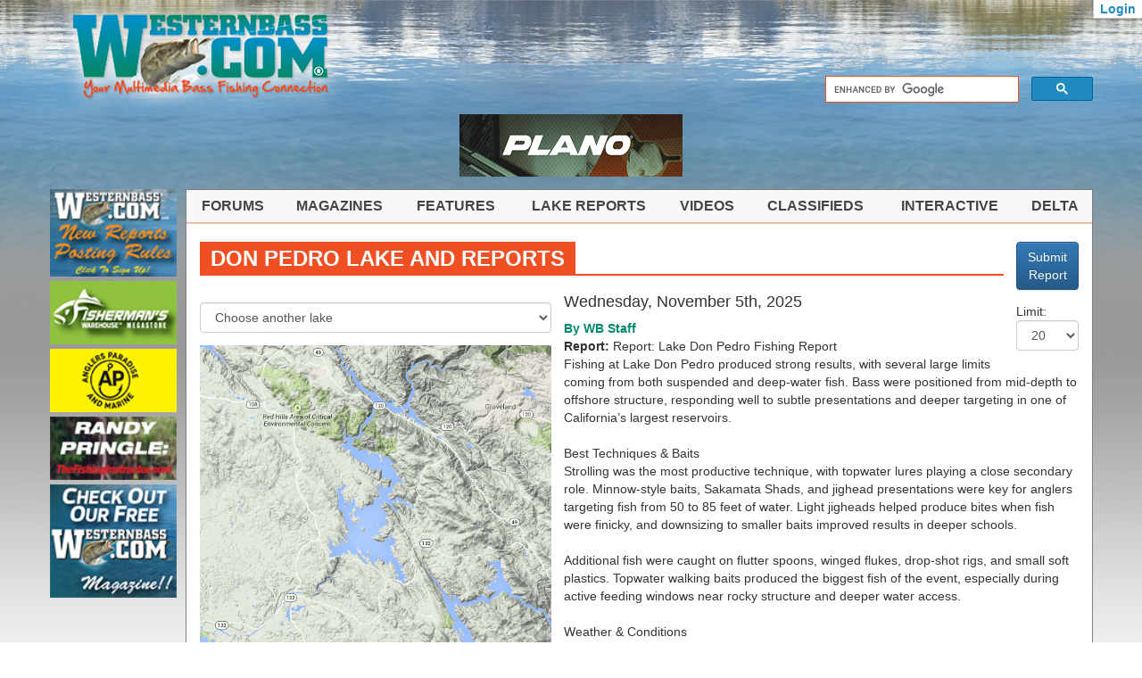

--- FILE ---
content_type: text/html; charset=UTF-8
request_url: https://www.westernbass.com/lake/don-pedro
body_size: 18002
content:
<!DOCTYPE html>
<html lang="en">
  <head prefix="og: http://ogp.me/ns# fb: http://ogp.me/ns/fb#">
    <meta charset="utf-8">
    <meta http-equiv="X-UA-Compatible" content="IE=edge">
    <meta name="viewport" content="width=device-width, initial-scale=1, maximum-scale=1">
		<link rel="icon" type="image/x-icon" href="/favicon.ico" />
		<link rel="apple-touch-icon" href="/apple-touch-icon.png" />
		<meta name="Description" content="" />
		<meta name="Keywords" content="fishing, bass, lake, delta, and, win, results, fish, tournament, new, california, video, pro, bassmaster, day, clear, tackle, boat, report, conservation" />
		<title>Don Pedro Lake and Reports | Bass Fishing Forum | Westernbass.com</title>
		<meta property="fb:app_id" content="152578611487149" />
		<meta property="og:title" content="Don Pedro Lake and Reports" />
			<meta property="og:description" content="" />
		<link rel="stylesheet" href="https://maxcdn.bootstrapcdn.com/bootstrap/3.3.4/css/bootstrap.min.css">
    <link rel="stylesheet" href="https://maxcdn.bootstrapcdn.com/bootstrap/3.3.4/css/bootstrap-theme.min.css">

									<link rel="stylesheet" href="/css/compiled/common.css?1" />
					
			<link rel="stylesheet" href="/css/compiled/lakereport.css" />
	
		<script src="https://ajax.googleapis.com/ajax/libs/jquery/1.11.2/jquery.min.js"></script>
	
    <!-- HTML5 shim and Respond.js for IE8 support of HTML5 elements and media queries -->
    <!--[if lt IE 9]>
      <script src="https://oss.maxcdn.com/html5shiv/3.7.2/html5shiv.min.js"></script>
      <script src="https://oss.maxcdn.com/respond/1.4.2/respond.min.js"></script>
    <![endif]-->
		
		<!-- Google tag (gtag.js) -->
		<script async src="https://www.googletagmanager.com/gtag/js?id=G-S7TP75K7K4"></script>
		<script>
		  window.dataLayer = window.dataLayer || [];
		  function gtag(){dataLayer.push(arguments);}
		  gtag('js', new Date());

		  gtag('config', 'G-S7TP75K7K4');
		</script>

	</head>
	<body role="document" data-root="http://webapiv2.navionics.com/dist/webapi/images">
		<div id="fb-root"></div>

    <div id="wb-header" class="container hidden-xs" role="banner">
			<div class="row">
				<div id="wb-logo">
					<a href='/'><img src='/images/4.0/wblogo.png' alt='Westernbass.com' /></a>
					<span id="wb-logo-home" ><a href="/"><img src="/images/4.0/home-tag.png" alt="Home"></a></span>
				</div>
					
				<div id='wb-site-search' role="search">
					<script>
						(function() {
							var cx = '002979094619662850906:jvtazkwgmje';
							var gcse = document.createElement('script');
							gcse.type = 'text/javascript';
							gcse.async = true;
							gcse.src = (document.location.protocol == 'https:' ? 'https:' : 'http:') +
									'//cse.google.com/cse.js?cx=' + cx;
							var s = document.getElementsByTagName('script')[0];
							s.parentNode.insertBefore(gcse, s);
						})();
					</script>
					<div class="gcse-searchbox-only" data-resultsUrl="/search"></div>
				</div>
			</div>
			<div class="row">
				<div class="adsHorz"><div id="ad_12" class="ad popup" data-popup="{&quot;type&quot;:&quot;image&quot;,&quot;url&quot;:&quot;https:\/\/www.planooutdoors.com\/&quot;,&quot;image&quot;:&quot;\/shared\/managedfiles\/ads\/images\/plano_new_stowaway_450x562.png&quot;}" data-ad="12" data-name="Berkley"><a target="_blank" rel="nofollow" href="https://www.planooutdoors.com/"><img class="adImg" src="/shared/managedfiles/ads/images/plano_new_stowaway_250x70.png" alt="Berkley" /></a></div></div>
			</div>
		</div>

		<div id="wb-main" class="container">
												<div id="wb-ads-left" class="hidden-xs">
						<div class="adsVert"><div id="ad_43" class="ad popup" data-popup="{&quot;type&quot;:&quot;image&quot;,&quot;url&quot;:&quot;https:\/\/www.westernbass.com\/report&quot;,&quot;image&quot;:&quot;\/shared\/managedfiles\/ads\/images\/wb_rollover_reports.jpg&quot;}" data-ad="43" data-name="WesternBass Reports"><a target="_blank" rel="nofollow" href="https://www.westernbass.com/report"><img class="adImg" src="/shared/managedfiles/ads/images/reports_posting_button.jpg" alt="WesternBass Reports" /></a></div><div id="ad_83" class="ad popup" data-popup="{&quot;type&quot;:&quot;image&quot;,&quot;url&quot;:&quot;https:\/\/www.fishermanswarehouse.com\/product\/garmin-force-trolling-motors&quot;,&quot;image&quot;:&quot;\/shared\/managedfiles\/ads\/images\/fw_eagle_lowrance_summer_2025.png&quot;}" data-ad="83" data-name="Fishermans Top Left"><a target="_blank" rel="nofollow" href="https://www.fishermanswarehouse.com/product/garmin-force-trolling-motors"><img class="adImg" src="/shared/managedfiles/ads/images/fw_side_120x60.jpg" alt="Fishermans Top Left" /></a></div></div>
						<div class="adsVert"><div id="ad_2" class="ad popup" data-popup="{&quot;type&quot;:&quot;image&quot;,&quot;url&quot;:&quot;http:\/\/teamccmarine.com\/&quot;,&quot;image&quot;:&quot;\/shared\/managedfiles\/ads\/images\/angleers_paradise_600x400.png&quot;}" data-ad="2" data-name="C&amp;C Marine"><a target="_blank" rel="nofollow" href="http://teamccmarine.com/"><img class="adImg" src="/shared/managedfiles/ads/images/anglers_paradise_120x60.png" alt="C&amp;C Marine" /></a></div><div id="ad_8" class="ad popup" data-popup="{&quot;type&quot;:&quot;image&quot;,&quot;url&quot;:&quot;http:\/\/www.thefishinginstructor.com&quot;,&quot;image&quot;:&quot;\/shared\/managedfiles\/ads\/images\/pringle_300x400.jpg&quot;}" data-ad="8" data-name="Randy Pringle: The Fishing Instructor"><a target="_blank" rel="nofollow" href="http://www.thefishinginstructor.com"><img class="adImg" src="/shared/managedfiles/ads/images/pringle_120x60.jpg" alt="Randy Pringle: The Fishing Instructor" /></a></div><div id="ad_178" class="ad popup" data-popup="{&quot;type&quot;:&quot;image&quot;,&quot;url&quot;:&quot;https:\/\/www.westernbass.com\/magazines&quot;,&quot;image&quot;:&quot;\/shared\/managedfiles\/ads\/images\/magazine_rollover_1_2026.jpg&quot;}" data-ad="178" data-name="Magazine Rollover"><a target="_blank" rel="nofollow" href="https://www.westernbass.com/magazines"><img class="adImg" src="/shared/managedfiles/ads/images/wb_mag_120x1052.jpg" alt="Magazine Rollover" /></a></div></div>
					</div>
										<div id="wb-page" role="main">
					<!-- Menu begin -->
				<nav id="wb-menu" class="navbar wb-navbar-default navbar-static-top">
					<div class="container-fluid">
						<div class="navbar-header">
							<div id="wb-navbar-home" class="navbar-header-item">
								<a class="navbar-brand" href="/"><img src="/images/4.0/wblogo_small.png" alt="WB Home" /></a>
							</div>
							<div class="navbar-header-item">
								<button type="button" class="navbar-toggle collapsed" data-toggle="collapse" data-target="#wb-mobile-searchbar" aria-expanded="false" aria-controls="navbar">
									<span class="sr-only">Toggle search</span>
									<span class="glyphicon glyphicon-search"></span>
								</button>
							</div>
							<div class="navbar-header-item">
								<button id="wb-menu-navbar-toggle" type="button" class="navbar-toggle collapsed" data-toggle="collapse" data-target="#navbar" aria-expanded="false" aria-controls="navbar">
									<span class="sr-only">Toggle navigation</span>
									<span class="glyphicon glyphicon-menu-hamburger"></span>
								</button>
							</div>
						</div>
						<div id="wb-mobile-searchbar" class="collapse">
							<div class="gcse-searchbox-only" data-resultsUrl="/search"></div>
						</div>
						<div id="navbar" class="navbar-collapse collapse">
							<ul class="nav navbar-nav" role="menubar">
	<li class="dropdown">
		<a href="#" class="dropdown-toggle" data-toggle="dropdown" role="button" aria-expanded="false">Forums</a>
		<ul class="dropdown-menu" role="menu">
			<li><a class='bold' href='/forum/main-forums-f71.html'>Main Forums</a></li>
			<li><a class='indent-1' href='/forum/fishing-f201.html'>Fishing</a></li>
			<li><a class='indent-1' href='/forum/tournaments-f200.html'>Tournaments</a></li>
			<li><a class='indent-1' href='/forum/lowrance-product-forum-f45.html'>Lowrance</a></li>
<!--			
			<li><a class='indent-1' href='/forum/shimano-power-pro-and-loomis-product-forum-f26.html'>Shimano</a></li>
			<li><a class='indent-1' href='/forum/humminbird-product-forum-f46.html'>Humminbird</a></li>
-->
			<li><a class='indent-1' href='/forum/photos-f35.html'>Photos</a></li>
			<li><a class='indent-1' href='/forum/swim-baits-f39.html'>Swim Baits</a></li>
			<li><a class='indent-1' href='/forum/kayak-kick-belly-boats-f192.html'>Kayak, Kick Boat, and Belly Boat Anglers</a></li>
			<li><a class='indent-1' href='/forum/stripers-f13.html'>Stripers</a></li>
			<li><a class='indent-1' href='/forum/hunting-general-f12.html'>Hunting General</a></li>
			<li><a class='bold' href='/forum/miscellaneous-f34.html'>Miscellaneous Forums</a></li>
			<li><a class='indent-1' href='/forum/off-topic-f29.html'>Off Topic</a></li>
			<li><a class='indent-1' href='/forum/jokes-f9.html'>Jokes</a></li>
			<li><a class='indent-1' href='/forum/political-f8.html'>Political</a></li>
			<li><a class='indent-1' href='/forum/sports-f11.html'>Sports</a></li>
			<li><a class='indent-1' href='/forum/vehicle-discussion-f10.html'>Vehicle Discussion</a></li>
		</ul>
	</li>
	<li class="dropdown">
		<a href="#" class="dropdown-toggle" data-toggle="dropdown" role="button" aria-expanded="false">Magazines</a>
		<ul class="dropdown-menu" role="menu">
			<li><a class='bold' href='/magazines'>All Magazines</a></li>
			<li><a class='indent-1' href='/magazines/spring'>Spring</a></li>
			<li><a class='indent-1' href='/magazines/summer'>Summer</a></li>
			<li><a class='indent-1' href='/magazines/fall'>Fall</a></li>
			<li><a class='indent-1' href='/magazines/winter'>Winter</a></li>
			<li><a class='bold' href='/magazine-nostalgia'>Nostalgia</a></li>
			<li><a class='bold' href='/brochures'>Factory Catalogs</a></li>
		</ul>
	</li>
	<li class="dropdown">
		<a href="#" class="dropdown-toggle" data-toggle="dropdown" role="button" aria-expanded="false">Features</a>
		<ul class="dropdown-menu" role="menu">
			<li><a class='bold' href='/articles'>Library</a></li>
			<li><a class='indent-1' href='/articles/winning'>Winning Strategies</a></li>
			<li><a class='indent-1' href='/articles/industry'>Industry Press Releases</a></li>
			<li><a class='indent-1' href='/articles/news'>News</a></li>
			<li><a class='indent-1' href='/articles/iffishtalk'>If Fish Could Talk</a></li>
		</ul>
	</li>
	<li class="dropdown">
		<a href="#" class="dropdown-toggle" data-toggle="dropdown" role="button" aria-expanded="false">Lake Reports</a>
		<ul class="dropdown-menu" role="menu">
			<li><a href='/report'>Submit Report</a></li>
			<li><a href='/reports'>Recent Reports</a></li>
			<li class="dropdown-header"><span class='heading'>By Region</span></li>
			<li><a class='indent-1' href='/region/ca-north'>Northern California</a></li>
			<li><a class='indent-1' href='/region/ca-south'>Southern California</a></li>
			<li class="dropdown-header"><span class='heading indent-1'>Desert</span></li>
			<li><a class='indent-2' href='/region/az'>Arizona</a></li>
			<li><a class='indent-2' href='/region/nv'>Nevada</a></li>
			<li><a class='indent-2' href='/region/ut'>Utah</a></li>
			<li><a class='indent-2' href='/region/nm'>New Mexico</a></li>
			<li class="dropdown-header"><span class='heading indent-1'>Northwest</span></li>
			<li><a class='indent-2' href='/region/wa'>Washington</a></li>
			<li><a class='indent-2' href='/region/or'>Oregon</a></li>
			<li><a class='indent-2' href='/region/id'>Idaho</a></li>
			<li class="dropdown-header"><span class='heading indent-1'>Mountain</span></li>
			<li><a class='indent-2' href='/region/mt'>Montana</a></li>
			<li><a class='indent-2' href='/region/wy'>Wyoming</a></li>
			<li><a class='indent-2' href='/region/co'>Colorado</a></li>
		</ul>
	</li>
	<li class="dropdown">
		<a href="#" class="dropdown-toggle" data-toggle="dropdown" role="button" aria-expanded="false">Videos</a>
		<ul class="dropdown-menu" role="menu">
			<li><a class='bold' href='/videos'>Westernbass TV</a></li>
			<li><a class='indent-1' href='/videos/products'>Products</a></li>
			<li><a class='indent-1' href='/videos/seminars'>Seminars</a></li>
			<li><a class='indent-1' href='/videos/howto'>How-To</a></li>
		</ul>
	</li>
	<li class="dropdown">
		<a href="#" class="dropdown-toggle" data-toggle="dropdown" role="button" aria-expanded="false">Classifieds</a>
		<ul class="dropdown-menu" role="menu">
			<li><a href='/forum/classifieds-f182.html'>All Classifieds</a></li>
			<li><a href='/forum/boats-motors-trailers-f180.html'>Boats - Motors - Trailers</a></li>
			<li><a class='indent-1' href='/forum/new-boats-motors-trailers-f204.html'>New Boats - Motors - Trailers</a></li>
			<li><a class='indent-1' href='/forum/used-boats-motors-trailer-f205.html'>Used Boats - Motors - Trailers</a></li>
			<li><a href='/forum/electric-motors-f183.html'>Electric Motors</a></li>
			<li><a href='/forum/electronics-f184.html'>Electronics</a></li>
			<li><a href='/forum/hard-baits-f185.html'>Hard Baits</a></li>
			<li><a href='/forum/kayak-classifieds-f206.html'>Kayak Classifieds</a></li>
			<li><a href='/forum/lodging-property-f203.html'>Lodging &amp; Property</a></li>
			<li><a href='/forum/marine-accessories-f186.html'>Marine Accessories</a></li>
			<li><a href='/forum/miscellaneous-f187.html'>Miscellaneous</a></li>
			<li><a href='/forum/rods-reels-f188.html'>Rods Reels</a></li>
			<li><a href='/forum/soft-baits-f189.html'>Soft Baits</a></li>
			<li><a href='/forum/terminal-tackle-f190.html'>Terminal Tackle</a></li>
			<li><a href='/forum/tow-vehicles-f191.html'>Tow Vehicles</a></li>
		</ul>
	</li>
	<li class="dropdown">
		<a href="#" class="dropdown-toggle" data-toggle="dropdown" role="button" aria-expanded="false">Interactive</a>
		<ul class="dropdown-menu dropdown-menu-right" role="menu">
			<li><a class='bold' href='/media-upload'>Photo Upload</a></li>
			<li class="dropdown-header"><span class='heading'>Tournament Calendars</span></li>
			<li><a class='indent-1' href='/calendar'>Bass Fishing Tournament Calendar</a></li>
			<li><a class='indent-1' href='/calendar/kayak'>Kayak Tournament Calendar</a></li>
			<li><a href='/findapartner'>Find a Partner</a></li>
			<li><a href='/proteen'>Pro Teens</a></li>
			<li><a href='/forum/photos-f35.html'>Photos</a></li>
			<li><a href='/forum/'>Forums</a></li>
			<li><a href='/radio'>Radio</a></li>
			<li><a href='/clubs/'>Fishing Clubs</a></li>
			<li><a href='/sponsors/'>Site Sponsors</a></li>
			<li><a href='/guides/'>Fishing Guides</a></li>
			<li class="dropdown-header"><span class='heading bold'>Sneak Peeks</span></li>
			<li><a class='indent-1' href='/brochures'>Factory Catalogs</a></li>
															<li><a class='indent-1' href='/brochures/events'>Special Events</a></li>
									</ul>
	</li>
	<li class="dropdown">
		<a href="#" class="dropdown-toggle" data-toggle="dropdown" role="button" aria-expanded="false">Delta</a>
		<ul class="dropdown-menu dropdown-menu-right" role="menu">
			<li class="dropdown-header"><span class='heading'>CA Delta Resources</span></li>
			<li><a class='indent-1' href='/delta/weather'>Weather</a></li>
			<li><a class='indent-1' href='/delta/tides'>Tides</a></li>
			<li><a class='indent-1' href='/delta/moon'>Moon</a></li>
			<li><a class='indent-1' href='/delta/water'>Water Temp</a></li>
			<li><a class='indent-1' href='/delta/marinas'>Marinas</a></li>
<!--
			<li class="dropdown-header"><span class='heading'>Area Information</span></li>
			<li><a class='indent-1' href='/delta/places'>Places to Stay</a></li>
			<li><a class='indent-1' href='/delta/restaurants'>Restaurants</a></li>
			<li><a class='indent-1' href='/delta/baitntackle'>Bait & Tackle Stores</a></li>
			<li><a class='indent-1' href='/delta/marinas'>Marinas</a></li>
			<li><a class='indent-1' href='/delta/boatcare'>Boat Care</a></li>
-->
		</ul>
	</li>
	<li class="logged-in-hide user-account"><a href='/login'>Login</a></li>
	<li class="logged-in-show user-account"><a href='/account'>User Account</a></li>
	<li class="logged-in-show user-account"><a href='/logout'>Logout</a></li>
</ul>
						</div><!--/.nav-collapse -->
					</div>
				</nav>
				<!-- Menu end -->

				<div class="row">
											
						
									</div>
				<div class="row">
					<div id="wb-content" class="container-fluid">
							<div class='report-submit'>
		<a class="wb-button btn btn-primary" href="/report?lake=don-pedro">Submit<br />Report</a>
	</div>
	
	<h1 class="wbns-heading wbns-heading-wrap wbns-heading-noclear wb-content-first"><span class="title">Don Pedro Lake and Reports</span></h1>
	
	<div class="list-selects">
										<div class="col-xs-12">
					Limit:
					<select id='limit' class="form-control">
																														<option value="5">5</option>
																														<option value="10">10</option>
																														<option value="15">15</option>
																														<option selected="selected" value="20">20</option>
																														<option value="25">25</option>
																														<option value="30">30</option>
																														<option value="50">50</option>
																														<option value="100">100</option>
											</select>
				</div>
				<div class="clearfix"></div>
			
	</div>

	<div id="lakes" itemscope itemtype="http://schema.org/ItemList">
		<ul id="lakes-featured">
							<li itemprop="itemListElement" itemscope itemtype="http://schema.org/ListItem">
					<a href="/lake/almanor" itemprop="item"><span itemprop="name">Almanor Lake</span></a>
				</li>
							<li itemprop="itemListElement" itemscope itemtype="http://schema.org/ListItem">
					<a href="/lake/berryessa" itemprop="item"><span itemprop="name">Berryessa Lake</span></a>
				</li>
							<li itemprop="itemListElement" itemscope itemtype="http://schema.org/ListItem">
					<a href="/lake/cachuma" itemprop="item"><span itemprop="name">Cachuma Lake</span></a>
				</li>
							<li itemprop="itemListElement" itemscope itemtype="http://schema.org/ListItem">
					<a href="/lake/california-delta" itemprop="item"><span itemprop="name">California Delta</span></a>
				</li>
							<li itemprop="itemListElement" itemscope itemtype="http://schema.org/ListItem">
					<a href="/lake/camanche" itemprop="item"><span itemprop="name">Camanche Lake</span></a>
				</li>
							<li itemprop="itemListElement" itemscope itemtype="http://schema.org/ListItem">
					<a href="/lake/casitas" itemprop="item"><span itemprop="name">Casitas Lake</span></a>
				</li>
							<li itemprop="itemListElement" itemscope itemtype="http://schema.org/ListItem">
					<a href="/lake/clear" itemprop="item"><span itemprop="name">Clear Lake</span></a>
				</li>
							<li itemprop="itemListElement" itemscope itemtype="http://schema.org/ListItem">
					<a href="/lake/diamond-valley" itemprop="item"><span itemprop="name">Diamond Valley Lake</span></a>
				</li>
							<li itemprop="itemListElement" itemscope itemtype="http://schema.org/ListItem">
					<a href="/lake/don-pedro" itemprop="item"><span itemprop="name">Don Pedro Lake</span></a>
				</li>
							<li itemprop="itemListElement" itemscope itemtype="http://schema.org/ListItem">
					<a href="/lake/folsom" itemprop="item"><span itemprop="name">Folsom Lake</span></a>
				</li>
							<li itemprop="itemListElement" itemscope itemtype="http://schema.org/ListItem">
					<a href="/lake/iron-gate-reservoir" itemprop="item"><span itemprop="name">Iron Gate Reservoir</span></a>
				</li>
							<li itemprop="itemListElement" itemscope itemtype="http://schema.org/ListItem">
					<a href="/lake/mcclure" itemprop="item"><span itemprop="name">McClure Lake</span></a>
				</li>
							<li itemprop="itemListElement" itemscope itemtype="http://schema.org/ListItem">
					<a href="/lake/new-melones" itemprop="item"><span itemprop="name">New Melones Lake</span></a>
				</li>
							<li itemprop="itemListElement" itemscope itemtype="http://schema.org/ListItem">
					<a href="/lake/oroville" itemprop="item"><span itemprop="name">Oroville Lake</span></a>
				</li>
							<li itemprop="itemListElement" itemscope itemtype="http://schema.org/ListItem">
					<a href="/lake/perris" itemprop="item"><span itemprop="name">Perris Lake</span></a>
				</li>
							<li itemprop="itemListElement" itemscope itemtype="http://schema.org/ListItem">
					<a href="/lake/san-luis" itemprop="item"><span itemprop="name">San Luis Lake</span></a>
				</li>
							<li itemprop="itemListElement" itemscope itemtype="http://schema.org/ListItem">
					<a href="/lake/shasta" itemprop="item"><span itemprop="name">Shasta Lake</span></a>
				</li>
							<li itemprop="itemListElement" itemscope itemtype="http://schema.org/ListItem">
					<a href="/lake/sonoma" itemprop="item"><span itemprop="name">Sonoma Lake</span></a>
				</li>
					</ul>
		<ul id="lakes-other">
							<li itemprop="itemListElement" itemscope itemtype="http://schema.org/ListItem">
					<a href="/lake/almaden" itemprop="item"><span itemprop="name">Almaden Lake</span></a>
				</li>
							<li itemprop="itemListElement" itemscope itemtype="http://schema.org/ListItem">
					<a href="/lake/almaden-reservoir" itemprop="item"><span itemprop="name">Almaden Reservoir</span></a>
				</li>
							<li itemprop="itemListElement" itemscope itemtype="http://schema.org/ListItem">
					<a href="/lake/amador" itemprop="item"><span itemprop="name">Amador Lake</span></a>
				</li>
							<li itemprop="itemListElement" itemscope itemtype="http://schema.org/ListItem">
					<a href="/lake/anderson" itemprop="item"><span itemprop="name">Anderson Lake</span></a>
				</li>
							<li itemprop="itemListElement" itemscope itemtype="http://schema.org/ListItem">
					<a href="/lake/barrett" itemprop="item"><span itemprop="name">Barrett Lake</span></a>
				</li>
							<li itemprop="itemListElement" itemscope itemtype="http://schema.org/ListItem">
					<a href="/lake/black-butte" itemprop="item"><span itemprop="name">Black Butte Lake</span></a>
				</li>
							<li itemprop="itemListElement" itemscope itemtype="http://schema.org/ListItem">
					<a href="/lake/blue-lakes" itemprop="item"><span itemprop="name">Blue Lakes</span></a>
				</li>
							<li itemprop="itemListElement" itemscope itemtype="http://schema.org/ListItem">
					<a href="/lake/bullards-bar" itemprop="item"><span itemprop="name">Bullards Bar Lake</span></a>
				</li>
							<li itemprop="itemListElement" itemscope itemtype="http://schema.org/ListItem">
					<a href="/lake/calero-reservoir" itemprop="item"><span itemprop="name">Calero Reservoir</span></a>
				</li>
							<li itemprop="itemListElement" itemscope itemtype="http://schema.org/ListItem">
					<a href="/lake/camp-far-west" itemprop="item"><span itemprop="name">Camp Far West Lake</span></a>
				</li>
							<li itemprop="itemListElement" itemscope itemtype="http://schema.org/ListItem">
					<a href="/lake/chabot" itemprop="item"><span itemprop="name">Chabot Lake</span></a>
				</li>
							<li itemprop="itemListElement" itemscope itemtype="http://schema.org/ListItem">
					<a href="/lake/chesbro" itemprop="item"><span itemprop="name">Chesbro Lake</span></a>
				</li>
							<li itemprop="itemListElement" itemscope itemtype="http://schema.org/ListItem">
					<a href="/lake/collins" itemprop="item"><span itemprop="name">Collins Lake</span></a>
				</li>
							<li itemprop="itemListElement" itemscope itemtype="http://schema.org/ListItem">
					<a href="/lake/contra-loma" itemprop="item"><span itemprop="name">Contra Loma Lake</span></a>
				</li>
							<li itemprop="itemListElement" itemscope itemtype="http://schema.org/ListItem">
					<a href="/lake/coyote" itemprop="item"><span itemprop="name">Coyote Lake</span></a>
				</li>
							<li itemprop="itemListElement" itemscope itemtype="http://schema.org/ListItem">
					<a href="/lake/del-valle" itemprop="item"><span itemprop="name">Del Valle Lake</span></a>
				</li>
							<li itemprop="itemListElement" itemscope itemtype="http://schema.org/ListItem">
					<a href="/lake/dixon" itemprop="item"><span itemprop="name">Dixon Lake</span></a>
				</li>
							<li itemprop="itemListElement" itemscope itemtype="http://schema.org/ListItem">
					<a href="/lake/eastman" itemprop="item"><span itemprop="name">Eastman Lake</span></a>
				</li>
							<li itemprop="itemListElement" itemscope itemtype="http://schema.org/ListItem">
					<a href="/lake/guadalupe" itemprop="item"><span itemprop="name">Guadalupe Lake</span></a>
				</li>
							<li itemprop="itemListElement" itemscope itemtype="http://schema.org/ListItem">
					<a href="/lake/hennessy" itemprop="item"><span itemprop="name">Hennessy Lake</span></a>
				</li>
							<li itemprop="itemListElement" itemscope itemtype="http://schema.org/ListItem">
					<a href="/lake/ilsanjo" itemprop="item"><span itemprop="name">Ilsanjo Lake</span></a>
				</li>
							<li itemprop="itemListElement" itemscope itemtype="http://schema.org/ListItem">
					<a href="/lake/indian-valley" itemprop="item"><span itemprop="name">Indian Valley Lake</span></a>
				</li>
							<li itemprop="itemListElement" itemscope itemtype="http://schema.org/ListItem">
					<a href="/lake/kelsey-bass-ranch" itemprop="item"><span itemprop="name">Kelsey Bass Ranch Lake</span></a>
				</li>
							<li itemprop="itemListElement" itemscope itemtype="http://schema.org/ListItem">
					<a href="/lake/lafayette" itemprop="item"><span itemprop="name">Lafayette Lake</span></a>
				</li>
							<li itemprop="itemListElement" itemscope itemtype="http://schema.org/ListItem">
					<a href="/lake/lake-of-the-pines" itemprop="item"><span itemprop="name">Lake of the Pines</span></a>
				</li>
							<li itemprop="itemListElement" itemscope itemtype="http://schema.org/ListItem">
					<a href="/lake/lexington" itemprop="item"><span itemprop="name">Lexington Lake</span></a>
				</li>
							<li itemprop="itemListElement" itemscope itemtype="http://schema.org/ListItem">
					<a href="/lake/loch-lomond" itemprop="item"><span itemprop="name">Loch Lomond Lake</span></a>
				</li>
							<li itemprop="itemListElement" itemscope itemtype="http://schema.org/ListItem">
					<a href="/lake/los-banos" itemprop="item"><span itemprop="name">Los Banos Lake</span></a>
				</li>
							<li itemprop="itemListElement" itemscope itemtype="http://schema.org/ListItem">
					<a href="/lake/los-vaqueros" itemprop="item"><span itemprop="name">Los Vaqueros Lake</span></a>
				</li>
							<li itemprop="itemListElement" itemscope itemtype="http://schema.org/ListItem">
					<a href="/lake/mather" itemprop="item"><span itemprop="name">Mather Lake</span></a>
				</li>
							<li itemprop="itemListElement" itemscope itemtype="http://schema.org/ListItem">
					<a href="/lake/mendocino" itemprop="item"><span itemprop="name">Mendocino Lake</span></a>
				</li>
							<li itemprop="itemListElement" itemscope itemtype="http://schema.org/ListItem">
					<a href="/lake/mendota-slough" itemprop="item"><span itemprop="name">Mendota Slough Lake</span></a>
				</li>
							<li itemprop="itemListElement" itemscope itemtype="http://schema.org/ListItem">
					<a href="/lake/merced" itemprop="item"><span itemprop="name">Merced Lake</span></a>
				</li>
							<li itemprop="itemListElement" itemscope itemtype="http://schema.org/ListItem">
					<a href="/lake/millerton" itemprop="item"><span itemprop="name">Millerton Lake</span></a>
				</li>
							<li itemprop="itemListElement" itemscope itemtype="http://schema.org/ListItem">
					<a href="/lake/modesto-reservoir" itemprop="item"><span itemprop="name">Modesto Reservoir</span></a>
				</li>
							<li itemprop="itemListElement" itemscope itemtype="http://schema.org/ListItem">
					<a href="/lake/morena" itemprop="item"><span itemprop="name">Morena Lake</span></a>
				</li>
							<li itemprop="itemListElement" itemscope itemtype="http://schema.org/ListItem">
					<a href="/lake/murray" itemprop="item"><span itemprop="name">Murray Lake</span></a>
				</li>
							<li itemprop="itemListElement" itemscope itemtype="http://schema.org/ListItem">
					<a href="/lake/new-hogan" itemprop="item"><span itemprop="name">New Hogan Lake</span></a>
				</li>
							<li itemprop="itemListElement" itemscope itemtype="http://schema.org/ListItem">
					<a href="/lake/nicasio" itemprop="item"><span itemprop="name">Nicasio Lake</span></a>
				</li>
							<li itemprop="itemListElement" itemscope itemtype="http://schema.org/ListItem">
					<a href="/lake/oso" itemprop="item"><span itemprop="name">Oso Lake</span></a>
				</li>
							<li itemprop="itemListElement" itemscope itemtype="http://schema.org/ListItem">
					<a href="/lake/pacifica-coastline" itemprop="item"><span itemprop="name">Pacifica Coastline</span></a>
				</li>
							<li itemprop="itemListElement" itemscope itemtype="http://schema.org/ListItem">
					<a href="/lake/pardee" itemprop="item"><span itemprop="name">Pardee Lake</span></a>
				</li>
							<li itemprop="itemListElement" itemscope itemtype="http://schema.org/ListItem">
					<a href="/lake/pillsbury" itemprop="item"><span itemprop="name">Pillsbury Lake</span></a>
				</li>
							<li itemprop="itemListElement" itemscope itemtype="http://schema.org/ListItem">
					<a href="/lake/pinto" itemprop="item"><span itemprop="name">Pinto Lake</span></a>
				</li>
							<li itemprop="itemListElement" itemscope itemtype="http://schema.org/ListItem">
					<a href="/lake/piru" itemprop="item"><span itemprop="name">Piru Lake</span></a>
				</li>
							<li itemprop="itemListElement" itemscope itemtype="http://schema.org/ListItem">
					<a href="/lake/quarry-lakes" itemprop="item"><span itemprop="name">Quarry Lakes</span></a>
				</li>
							<li itemprop="itemListElement" itemscope itemtype="http://schema.org/ListItem">
					<a href="/lake/radio" itemprop="item"><span itemprop="name">Radio Lake</span></a>
				</li>
							<li itemprop="itemListElement" itemscope itemtype="http://schema.org/ListItem">
					<a href="/lake/rollins" itemprop="item"><span itemprop="name">Rollins Lake</span></a>
				</li>
							<li itemprop="itemListElement" itemscope itemtype="http://schema.org/ListItem">
					<a href="/lake/ruth" itemprop="item"><span itemprop="name">Ruth Lake</span></a>
				</li>
							<li itemprop="itemListElement" itemscope itemtype="http://schema.org/ListItem">
					<a href="/lake/sacramento-river" itemprop="item"><span itemprop="name">Sacramento River</span></a>
				</li>
							<li itemprop="itemListElement" itemscope itemtype="http://schema.org/ListItem">
					<a href="/lake/salt-springs" itemprop="item"><span itemprop="name">Salt Springs Lake</span></a>
				</li>
							<li itemprop="itemListElement" itemscope itemtype="http://schema.org/ListItem">
					<a href="/lake/san-francisco-bay" itemprop="item"><span itemprop="name">San Francisco Bay</span></a>
				</li>
							<li itemprop="itemListElement" itemscope itemtype="http://schema.org/ListItem">
					<a href="/lake/san-justo" itemprop="item"><span itemprop="name">San Justo Lake</span></a>
				</li>
							<li itemprop="itemListElement" itemscope itemtype="http://schema.org/ListItem">
					<a href="/lake/san-pablo" itemprop="item"><span itemprop="name">San Pablo Lake</span></a>
				</li>
							<li itemprop="itemListElement" itemscope itemtype="http://schema.org/ListItem">
					<a href="/lake/shadow-cliffs" itemprop="item"><span itemprop="name">Shadow Cliffs Lake</span></a>
				</li>
							<li itemprop="itemListElement" itemscope itemtype="http://schema.org/ListItem">
					<a href="/lake/shastina" itemprop="item"><span itemprop="name">Shastina Lake</span></a>
				</li>
							<li itemprop="itemListElement" itemscope itemtype="http://schema.org/ListItem">
					<a href="/lake/skinner" itemprop="item"><span itemprop="name">Skinner Lake</span></a>
				</li>
							<li itemprop="itemListElement" itemscope itemtype="http://schema.org/ListItem">
					<a href="/lake/soulajule" itemprop="item"><span itemprop="name">Soulajule Lake</span></a>
				</li>
							<li itemprop="itemListElement" itemscope itemtype="http://schema.org/ListItem">
					<a href="/lake/spring" itemprop="item"><span itemprop="name">Spring Lake</span></a>
				</li>
							<li itemprop="itemListElement" itemscope itemtype="http://schema.org/ListItem">
					<a href="/lake/stevens-creek" itemprop="item"><span itemprop="name">Stevens Creek Lake</span></a>
				</li>
							<li itemprop="itemListElement" itemscope itemtype="http://schema.org/ListItem">
					<a href="/lake/trinity" itemprop="item"><span itemprop="name">Trinity Lake</span></a>
				</li>
							<li itemprop="itemListElement" itemscope itemtype="http://schema.org/ListItem">
					<a href="/lake/tulloch" itemprop="item"><span itemprop="name">Tulloch Lake</span></a>
				</li>
							<li itemprop="itemListElement" itemscope itemtype="http://schema.org/ListItem">
					<a href="/lake/turlock" itemprop="item"><span itemprop="name">Turlock Lake</span></a>
				</li>
							<li itemprop="itemListElement" itemscope itemtype="http://schema.org/ListItem">
					<a href="/lake/uvas" itemprop="item"><span itemprop="name">Uvas Lake</span></a>
				</li>
							<li itemprop="itemListElement" itemscope itemtype="http://schema.org/ListItem">
					<a href="/lake/west-delta" itemprop="item"><span itemprop="name">West Delta</span></a>
				</li>
							<li itemprop="itemListElement" itemscope itemtype="http://schema.org/ListItem">
					<a href="/lake/whiskeytown" itemprop="item"><span itemprop="name">Whiskeytown Lake</span></a>
				</li>
							<li itemprop="itemListElement" itemscope itemtype="http://schema.org/ListItem">
					<a href="/lake/woodward" itemprop="item"><span itemprop="name">Woodward Lake</span></a>
				</li>
							<li itemprop="itemListElement" itemscope itemtype="http://schema.org/ListItem">
					<a href="/lake/woollomes" itemprop="item"><span itemprop="name">Woollomes Lake</span></a>
				</li>
							<li itemprop="itemListElement" itemscope itemtype="http://schema.org/ListItem">
					<a href="/lake/yosemite" itemprop="item"><span itemprop="name">Yosemite Lake</span></a>
				</li>
					</ul>
	</div>

	<div id="map" class="interactive">
					<img src="/pcache/l/a/k/e/_/lake_don_pedro.png" />
			<div class="wb-ovl"><span>Click for <!-- Navionics/Google -->interactive map</span></div>
			<script type="text/javascript" src="https://maps.googleapis.com/maps/api/js?key=AIzaSyBMTr0lYTlg1GdDHKFxlrDQno4Qmq4Dvyc"></script>
			<!-- This CSS clobbers both JQuery UI and Bootstrap button CSS
				<link rel="stylesheet" href="//webapiv2.navionics.com/dist/webapi/webapi.min.css" >
			-->
			<script type="text/javascript" src="//webapiv2.navionics.com/dist/webapi/webapi.min.no-dep.js"></script>
			<script>
				var WBLakeReport = WBLakeReport || {};
				WBLakeReport.latLng = [ 37.7333, -120.377 ];
				WBLakeReport.mapZoom = 11;
			</script>
			</div>

	<div class="lake-data">
		

	</div>

	<div class="lake">
			<div class='reports' itemscope itemtype="http://schema.org/ItemList">
		<meta itemprop="numberOfItems" content="356" />
																			
																						<h3>Wednesday, November 5th, 2025</h3>
					<ul class='item-list'>
									
								<li class="report first" itemprop="itemListElement" itemscope itemtype="http://schema.org/Review" data-report="31868" data-user="21">
									<meta itemprop="itemReviewed" content="Don Pedro Lake" />
										
									<div class='item-info'>
										<span class='item-author'>By 
																																	<a href='/forum/member30314.html'><span itemprop="author">WB Staff</span></a>
																															</span>
																					<meta itemprop="datePublished" content="2025-11-05" />
																			</div>	
									<div class='item-body' itemprop="reviewBody">
																				
																					<p><strong>Report:</strong> Report: Lake Don Pedro Fishing Report<br />
Fishing at Lake Don Pedro produced strong results, with several large limits coming from both suspended and deep-water fish. Bass were positioned from mid-depth to offshore structure, responding well to subtle presentations and deeper targeting in one of California’s largest reservoirs.<br />
<br />
Best Techniques &amp; Baits<br />
Strolling was the most productive technique, with topwater lures playing a close secondary role. Minnow-style baits, Sakamata Shads, and jighead presentations were key for anglers targeting fish from 50 to 85 feet of water. Light jigheads helped produce bites when fish were finicky, and downsizing to smaller baits improved results in deeper schools.<br />
<br />
Additional fish were caught on flutter spoons, winged flukes, drop-shot rigs, and small soft plastics. Topwater walking baits produced the biggest fish of the event, especially during active feeding windows near rocky structure and deeper water access.<br />
<br />
Weather &amp; Conditions<br />
Fishing was generally strong for most anglers, though deeper fish showed picky behavior at times. Schools were found from 50 to 85 feet, with bait concentrated around deep water and dam-related structure. Light bites and selective feeding required adjustments in fall rate, bait size, and presentation style, especially when fish spooked from heavier offerings.<br />
<br />
Tournament Spotlight – Yak a Bass TOC<br />
1st – Joseph Silva — 96.50”<br />
2nd – Damian Thao — 95.00”<br />
3rd – John Myers — 94.75”</p>	
																															<p><strong>Tips:</strong> Downsizing baits and using lighter jigheads helped trigger deeper fish that reacted subtly. Targeting areas with quick access to deep water, cables, and offshore points produced the most consistent results. Mixing presentations and adjusting lure profiles improved success when deeper schools became selective.</p>	
																			</div>
								</li>
																
												</ul>										<h3>Monday, November 3rd, 2025</h3>
					<ul class='item-list'>
									
								<li class="report" itemprop="itemListElement" itemscope itemtype="http://schema.org/Review" data-report="31871" data-user="21">
									<meta itemprop="itemReviewed" content="Don Pedro Lake" />
										
									<div class='item-info'>
										<span class='item-author'>By 
																																	<a href='/forum/member30314.html'><span itemprop="author">WB Staff</span></a>
																															</span>
																					<meta itemprop="datePublished" content="2025-11-03" />
																			</div>	
									<div class='item-body' itemprop="reviewBody">
																				
																					<p><strong>Report:</strong> Lake Don Pedro Fishing Report By Bearded Bassin’ – from CBL Stop #2 (Lake Don Pedro) 2025 @BeardedBassin (Watch on YouTube)<br />
<br />
A prefrontal weather setup with wind had expectations high, but the bite proved far tougher than usual for Don Pedro. Fish were scattered, frequently following baits without committing, and anglers had to grind for every keeper. Despite fishing multiple spots, many areas held fish that simply wouldn’t eat, making for one of the toughest days the anglers had seen on this lake.<br />
<br />
Techniques<br />
Topwater was tested early but produced no keeper bites.<br />
The dropshot was the most reliable option of the day, accounting for nearly all of the keepers landed.<br />
Jigs produced occasional bites but overall action was slow across moving and finesse baits.<br />
Key structure included deep rock piles and an offshore hump loaded with fish—many of which followed but refused to commit.<br />
Most keeper fish came from deeper water, with fish showing on sonar from roughly 40–70 feet.<br />
Described this as one of their smallest Don Pedro limits ever, emphasizing how tough the bite was despite ideal-looking weather.</p>	
																															<p><strong>Tips:</strong> Fishing pressure, constant fish movement, and a stubborn bite made finesse necessary even when conditions suggested a reaction bite should shine.<br />
Locating schools didn’t guarantee success—many fish followed jigs and other baits without committing, making persistence with the dropshot the key to finishing out a limit.<br />
Staying flexible, grinding through multiple spots, and revisiting earlier areas proved essential for scraping together the five-fish bag.</p>	
																			</div>
								</li>
																
												</ul>										<h3>Friday, September 26th, 2025</h3>
					<ul class='item-list'>
									
								<li class="report" itemprop="itemListElement" itemscope itemtype="http://schema.org/Review" data-report="31872" data-user="21">
									<meta itemprop="itemReviewed" content="Don Pedro Lake" />
										
									<div class='item-info'>
										<span class='item-author'>By 
																																	<a href='/forum/member30314.html'><span itemprop="author">WB Staff</span></a>
																															</span>
																					<meta itemprop="datePublished" content="2025-09-26" />
																			</div>	
									<div class='item-body' itemprop="reviewBody">
																				
																					<p><strong>Report:</strong> Lake Don Pedro Fishing Report – CBL Season Opener<br />
<br />
By Bearded Bassin’ – from CBL Stop #1 (Lake Don Pedro) 2025 @BeardedBassin (Watch on YouTube)<br />
<br />
A calm, bluebird morning and prefrontal conditions set the stage for the first CBL event of the season. Despite expectations for a strong bite, the action proved inconsistent as fish followed baits without committing, forcing anglers to grind through multiple areas. Early schools were present but finicky, and the majority of feeding activity came in brief windows around isolated structure.<br />
<br />
Techniques<br />
Early attempts with topwater and double-buzz presentations produced no quality bites.<br />
Most keeper fish came on deep presentations, including jigs and dropshots fished around rock piles, trees, and the offshore “magical hump.”<br />
A key early upgrade came on a jig—a solid 4-pound largemouth.<br />
Multiple culls came later in the morning by dragging jigs and dropshot rigs in 40–50 feet.<br />
LiveScope revealed large groups of fish that followed baits but often refused to eat, requiring repeated angles and slow presentations.</p>	
																															<p><strong>Tips:</strong> Lack of wind was the biggest factor, completely changing the pattern found in practice. Fish that previously reacted to moving baits became neutral, pushing success toward deeper finesse and slow-drag presentations.<br />
The offshore hump produced multiple upgrades late, proving key for salvaging a strong finish.<br />
Even with a tougher bite, consistent grinding, rotating through structure, and capitalizing on deep fish allowed the team to secure a top-10 finish in a full field.</p>	
																			</div>
								</li>
																
												</ul>										<h3>Saturday, March 1st, 2025</h3>
					<ul class='item-list'>
									
								<li class="report" itemprop="itemListElement" itemscope itemtype="http://schema.org/Review" data-report="31802" data-user="21">
									<meta itemprop="itemReviewed" content="Don Pedro Lake" />
										
									<div class='item-info'>
										<span class='item-author'>By 
																																	<a href='/forum/member30314.html'><span itemprop="author">WB Staff</span></a>
																															</span>
																					<meta itemprop="datePublished" content="2025-03-01" />
																			</div>	
									<div class='item-body' itemprop="reviewBody">
																				
																					<p><strong>Report:</strong> From Damian Thao: John and I practiced the day before but I had found fishing tough; however, John was hammering them with tubes and jigs. On the tournament day (March 1) the fish changed up and wanted the bait pulled up hill with a Neko Rigged Senko in Green Pumpkin. I couldn’t get bit pulling it downhill so I moved shallow and was able to trigger the bass into biting. Also, during practice the fish didn’t want the spoon but during tournament day, the fish wanted the spoon. I caught several nice fish on the spoon during the tournament. I had found a huge school of big fish that were competing for the spoon which made the fish easier to catch. I was fishing from10 to 30 feet deep. It was nice to find that huge school of big fish with my forward-facing unit. It was quick and fast once I had found the mega school of fish. The cadence of the spoon was a slow pull once the spoon was near the fish. The fish were schooled up tight so the bites were fast once the lure was near the fish.<br />
<br />
From Dustin Brown: I caught around 40 fish using bottom contact lures but most were in the 15-to-16-inch range.I did catch one that went 19.50” in the back of a cove. I decided to start in the cove where I had caught that 19.50” bass. I started about half was back into that cove and caught 7 fish total during the tournament hours. I tried to catch those fish that were in the back of the cove but they were not willing to bite. I was using my forward-facing unit and could see the school of fish but they just didn’t want to bite. My partner was fishing a different part of the lake and had lost a few fish on the chatter bait and other bottom bouncing baits.</p>	
																													</div>
								</li>
																
												</ul>										<h3>Sunday, February 11th, 2024</h3>
					<ul class='item-list'>
									
								<li class="report" itemprop="itemListElement" itemscope itemtype="http://schema.org/Review" data-report="31757" data-user="22760">
									<meta itemprop="itemReviewed" content="Don Pedro Lake" />
										
									<div class='item-info'>
										<span class='item-author'>By 
																																	<a href='/forum/member41433.html'><span itemprop="author">StanL</span></a>
																															</span>
																					<meta itemprop="datePublished" content="2024-02-11" />
																			</div>	
									<div class='item-body' itemprop="reviewBody">
																															<p><strong>Water Clarity:</strong> Clear (4+ foot visibility)</p>	
										
																					<p><strong>Report:</strong> I finally got a chance to get back to Lake Don Pedro with my buddy Jon House.<br />
<br />
It’s been over 10 years since I’ve been there! But we picked up right where I left off and started catching them. We didn&#039;t get nothing big, but we had a lot of fun.<br />
<br />
We caught fish on 1/2 ounce Bass Union Jigs early on. Later we caught them with two things. We used a 4” shad color worm on a dropshot and also a ED’S Lead Ned with a Green Pumpkin FattyZ which seemed to work better when it was later in the day.<br />
<br />
When we got to the lake, the surface temperature was 50° and the water was pretty clear in the main lake where we finished. We caught most the of our fish between the depths of 30&#039; to 40‘.<br />
<br />
Hope this helps.<br />
Good luck fishing,<br />
Stan Lafever</p>	
																													</div>
								</li>
																
												</ul>										<h3>Tuesday, August 29th, 2023</h3>
					<ul class='item-list'>
									
								<li class="report" itemprop="itemListElement" itemscope itemtype="http://schema.org/Review" data-report="31734" data-user="21">
									<meta itemprop="itemReviewed" content="Don Pedro Lake" />
										
									<div class='item-info'>
										<span class='item-author'>By 
																																	<a href='/forum/member30314.html'><span itemprop="author">WB Staff</span></a>
																															</span>
																					<meta itemprop="datePublished" content="2023-08-29" />
																			</div>	
									<div class='item-body' itemprop="reviewBody">
																				
																					<p><strong>Report:</strong> Post by Xperience Fishing » Tue Aug 29, 2023 9:38 am<br />
<br />
With the recent sweltering heat, you would think that it was time to take a break from the lakes? Well, that’s not the case. We are still out there catching fish, and some big ones too. Summertime swimbaits, ripping reaction and flipping finesse.<br />
<br />
DON PEDRO<br />
<br />
Water temperature: 78-82<br />
Water clarity: good, some stain from boat traffic<br />
<br />
This body of water has been one of the most consistent throughout the year given the major influx of water in all of our Mother Lode reservoirs. And, is where we have been catching our best quality fish. Some topwater, good finesse for size and numbers and an occasional giant bite for the swimbait tossing.<br />
<br />
Getting an early start is very important during the warmer months. Each morning we offer topwater, walking baits and ploppers. As the sun comes up switching to finesse has been a good choice. Wacky rigged stick baits, tubes and Texas rigs are a good selection. Once the wind starts to blow a crankbait or spinnerbait can do the trick.<br />
<br />
And, for those looking for a big swimbait bite, that is all to toss for the trip. We are looking for one big bite. If you stick with it you have a chance for a big one!<br />
<br />
Berah McSwain landed a 9-pound GIANT while tossing a trout patterned swimbait on an evening half day.<br />
<br />
I’m currently offering half day mornings and evenings when we are seeing triple-digits. For those who want to learn the gill-glidebaits, over-sized topwater swimbaits, and others? Now is as good of time as any.<br />
<br />
For those interested in just catching fish, we can offer a full breakdown on bass theory, bait selections and more.<br />
<br />
Seasonal tips:<br />
Look for stained water (mudlines) created by boating traffic. Bass will use the low visibility to hunt. Baits that rattle, vibrate or flash work best.<br />
<br />
Best time to go fishing is anytime you can!<br />
<br />
Thanks<br />
<br />
Xperience Fishing Guide Service<br />
John Liechty<br />
Dan Liechty<br />
(209) 743-9932<br />
xperiencefishing@yahoo.com<br />
<br />
https://xperiencefishing.net/</p>	
																													</div>
								</li>
																
												</ul>										<h3>Sunday, April 2nd, 2023</h3>
					<ul class='item-list'>
									
								<li class="report" itemprop="itemListElement" itemscope itemtype="http://schema.org/Review" data-report="31718" data-user="22702">
									<meta itemprop="itemReviewed" content="Don Pedro Lake" />
										
									<div class='item-info'>
										<span class='item-author'>By 
																																	<a href='/forum/member41375.html'><span itemprop="author">FishntinSean</span></a>
																															</span>
																					<meta itemprop="datePublished" content="2023-04-02" />
																			</div>	
									<div class='item-body' itemprop="reviewBody">
																					<p><strong>Water Temp:</strong> 51</p>	
																															<p><strong>Water Clarity:</strong> Clear (4+ foot visibility)</p>	
										
																					<p><strong>Report:</strong> Very hard bass fishing this weekend, fished points on main lake, coves behind islang. Drug carolina brush hogs,jigs, drop shot, A-rib, and drop shot. Spent most of the time draggin and keeping jigs onbottom, casted up to bank and worked baits from boat, 20&#039; from shore. Fishsed water, 20&#039; or less. Used the drift when possible to present slowly. Ended up with one bite, was absolutely defeated as this lake and most of the motherlode lakes are on fire and bass are up to  banks taking every variety of bait Someone tell me the did better than I! LOL</p>	
																													</div>
								</li>
																
												</ul>										<h3>Monday, August 30th, 2021</h3>
					<ul class='item-list'>
									
								<li class="report" itemprop="itemListElement" itemscope itemtype="http://schema.org/Review" data-report="31611" data-user="21">
									<meta itemprop="itemReviewed" content="Don Pedro Lake" />
										
									<div class='item-info'>
										<span class='item-author'>By 
																																	<a href='/forum/member30314.html'><span itemprop="author">WB Staff</span></a>
																															</span>
																					<meta itemprop="datePublished" content="2021-08-30" />
																			</div>	
									<div class='item-body' itemprop="reviewBody">
																				
																					<p><strong>Report:</strong> Good news, Lake Don Pedro boaters! All of our launch ramps are anticipated to remain open over Labor Day Weekend! Closures are projected later in September based on new lake elevation projections, but current lake levels will allow us to keep all launch ramps open over the holiday weekend.</p>	
																													</div>
								</li>
																
												</ul>										<h3>Saturday, May 16th, 2020</h3>
					<ul class='item-list'>
									
								<li class="report" itemprop="itemListElement" itemscope itemtype="http://schema.org/Review" data-report="31488" data-user="21">
									<meta itemprop="itemReviewed" content="Don Pedro Lake" />
										
									<div class='item-info'>
										<span class='item-author'>By 
																																	<a href='/forum/member30314.html'><span itemprop="author">WB Staff</span></a>
																															</span>
																					<meta itemprop="datePublished" content="2020-05-16" />
																			</div>	
									<div class='item-body' itemprop="reviewBody">
																				
																					<p><strong>Report:</strong> Many of the Motherlode lakes that I regularly fish and guide on, are opening back up. Don Pedro was one of the first to do so, giving me an opportunity to dust the cobwebs off the rods and reels and uncover the boat.<br />
<br />
We launched out of Moccasin Point in the mid-morning and it felt amazing to be back on the water. We chose to start close by in the river arm and focused our efforts on grassy cuts and shade lines. Instantly we were hooking up wtih many smaller fish, and with a few nice ones thrown in the mix. After exhausting that bite and with our curiosity of other areas, we decided to leave them biting.<br />
<br />
For years now, I have capitalized on a May jerkbait/crankbait bite and wanted to see if they were willing to chase. Our move proved to be a good one and the action improved with some better than average spotted bass and largemouth bass coming to the boat.<br />
<br />
I know the bite was exceptionally good due to the recent lack of fishing pressure, however during the midst of a normal year, I’ve seen this same pattern fish even better. The key is to find areas with water movement. Wind-blown banks that have a combination of dirt and chunk rock are perfect.<br />
<br />
We dabbled with topwater in the same locations with some success, but found that going subsurface was far more productive. Many lakes are open now and we are all itching to get out and enjoy them. Be respectful to others, the fish and our beautiful Mother Nature to ensure a pleasurable Xperience fishing.<br />
<br />
John Liechty</p>	
																													</div>
								</li>
																
												</ul>										<h3>Sunday, March 17th, 2019</h3>
					<ul class='item-list'>
									
								<li class="report" itemprop="itemListElement" itemscope itemtype="http://schema.org/Review" data-report="31269" data-user="21">
									<meta itemprop="itemReviewed" content="Don Pedro Lake" />
										
									<div class='item-info'>
										<span class='item-author'>By 
																																	<a href='/forum/member30314.html'><span itemprop="author">WB Staff</span></a>
																															</span>
																					<meta itemprop="datePublished" content="2019-03-17" />
																			</div>	
									<div class='item-body' itemprop="reviewBody">
																				
																					<p><strong>Report:</strong> by Andrew5414 » Sun Mar 17, 2019 8:09 pm<br />
<br />
Went out with the wife and kids today, got a late start got on water about 12:30 fished till about 530. Kids and wife caught them on 6in senkos with no issues plenty of action I fished a jig and got some quality fish my big went 5.80 today, I also found some fish chasing shad got on A great little top water bite for about 20 minutes on the fish busting shad around 5pm. <br />
<br />
The smaller fish have moved up shallow. The quality bites for me have still been about 25 to 30 feet deep. Water was 59 on moccasin area.</p>	
																													</div>
								</li>
																
												</ul>										<h3>Tuesday, February 26th, 2019</h3>
					<ul class='item-list'>
									
								<li class="report" itemprop="itemListElement" itemscope itemtype="http://schema.org/Review" data-report="31253" data-user="21">
									<meta itemprop="itemReviewed" content="Don Pedro Lake" />
										
									<div class='item-info'>
										<span class='item-author'>By 
																																	<a href='/forum/member30314.html'><span itemprop="author">WB Staff</span></a>
																															</span>
																					<meta itemprop="datePublished" content="2019-02-26" />
																			</div>	
									<div class='item-body' itemprop="reviewBody">
																				
																					<p><strong>Report:</strong> by Xperience Fishing » Tue Feb 26, 2019 7:10 pm<br />
<br />
Conditions:<br />
With the recent rainfall we have seen the lake level rise close to 20’ over the last month. The inlets are flowing, some with clear water others with muddy water. We have been fishing in wind, rain and sleet with an occasional break between each storm. The water temperature has been 51 to 53 degrees on most areas of the lake. Some areas we have found warmer water later in the day in protected arms and coves. Most days the bite has been good for numbers and we did recently land a giant fish. Other days have been a little bit of a grind to stay on a consistent pattern. Most trips I have been launching out of Flemming Meadows and focusing on the main lake and nearby creek arms. With fluctuating water, inclement weather, seasonal patterns and fishing pressure the fish seem to be spread out from 5’ to 65’.<br />
Techniques:<br />
First and foremost, we spend most of our time fishing for trophy bass. Using large swimbaits and glidebaits mainly in trout patterns we focus on likely areas where big bass will ambush their prey. We have been getting a number of bites and followers with a few making it to the boat. To take a break from the lobbing of giant baits we will pick up an A-rig, jig or underspin to put fish in the boat. When it really seems to be tough and we are marking fish that won’t bite, switching to a compact shakeyhead or a small dropshot seems to get those finicky fish to respond.<br />
Highlights:<br />
On February 15th, 2019 I guided Jeb Bunker to his new personal best, double digit bass. He hooked and landed a massive 10-pound, 7-ounce largemouth. The monster knocked slack into his line while he was retrieving an 8” swimbait. He swung and the fight was on! Great fish! After weighing the fish and taking a photograph we released it back to the area in which it was caught. <br />
<br />
Tips: <br />
Spring is around the corner and the bite is only going to get better. With warming water temperatures, we should start to see a reaction bite develop. Stained water fish with bright colors, clear water stick with more natural colors.<br />
<br />
Xperience Fishing Guide Service<br />
xperiencefishing.net<br />
xperiencefishing@yahoo.com<br />
John Liechty (209)743-9932</p>	
																													</div>
								</li>
																
												</ul>										<h3>Sunday, February 24th, 2019</h3>
					<ul class='item-list'>
									
								<li class="report" itemprop="itemListElement" itemscope itemtype="http://schema.org/Review" data-report="31251" data-user="21">
									<meta itemprop="itemReviewed" content="Don Pedro Lake" />
										
									<div class='item-info'>
										<span class='item-author'>By 
																																	<a href='/forum/member30314.html'><span itemprop="author">WB Staff</span></a>
																															</span>
																					<meta itemprop="datePublished" content="2019-02-24" />
																			</div>	
									<div class='item-body' itemprop="reviewBody">
																				
																					<p><strong>Report:</strong> by TravisH » Sun Feb 24, 2019 8:11 pm<br />
<br />
Quick run Pedro run down..Stayed in the main Lake jumping between Hatch, Big Creek and Rogers Creek..The bites were far an few in between for us throwing Jigs and swimbaits and ended up catching our limit slowing down with the jig an majority came on a dropshot and shaky head in 40-60’ Deep of water..</p>	
																													</div>
								</li>
																
												</ul>										<h3>Saturday, February 2nd, 2019</h3>
					<ul class='item-list'>
									
								<li class="report" itemprop="itemListElement" itemscope itemtype="http://schema.org/Review" data-report="31247" data-user="488">
									<meta itemprop="itemReviewed" content="Don Pedro Lake" />
										
									<div class='item-info'>
										<span class='item-author'>By 
																																	<a href='/forum/member538.html'><span itemprop="author">Larry Hemphill</span></a>
																															</span>
																					<meta itemprop="datePublished" content="2019-02-02" />
																			</div>	
									<div class='item-body' itemprop="reviewBody">
																					<p><strong>Water Temp:</strong> 52-54</p>	
																															<p><strong>Water Clarity:</strong> Stained (2-4 foot visibility)</p>	
										
																					<p><strong>Report:</strong> A friend of mine asked if I would like to join him for a trip to Don Pedro!  YES I WOULD!!!!  Haven&#039;t been there in about 35 years - since moving from San Jose.  I love that lake and even guided there when still in San Jose, and did 2 guide trips after moving to Yuba City.  Those two trips spelled the end of Don Pedro for me - 6 to 7 hr round trip from Yuba City!!  We missed the early bite as we missed a few turns on the way there.  I did get to see New Melones for the first time!!  Oops - wrong lake!!  I wasn&#039;t driving!  <br />
<br />
We covered a good bit of the lake, with memories flooding into my head about this spot and that spot!  I lost a fairly big bass just after we started, and the rest of the trip we caught about 16 to 18 bass, all from 1 1/4 to near 2 1/2 lbs - mostly largemouth and a few spots.  No more big bites.  We fished a bunch of different soft plastic baits and Senkos.  Most bites were from 10 to 35 feet.  it was a beautiful day - sunny and almost warm!!</p>	
																															<p><strong>Tips:</strong> I really don&#039;t feel qualified to give tips as the bite was ok, but not great.  Not anything in the backs of coves, but you have to try on a warmer day.  Sun needs to get a bit higher on the horizon to warm the water.<br />
<br />
I used to trout fish the main Tuolumne (try spelling that!) river feeding the &quot;old Don Pedro&quot; before the lake was raised to its present size.  Looking up at those workers building the 200-300 fi pillars for the new highway was a sight I would never forget!  Glad I was a teacher - sort of a safe job!!</p>	
																			</div>
								</li>
																
												</ul>										<h3>Thursday, January 24th, 2019</h3>
					<ul class='item-list'>
									
								<li class="report" itemprop="itemListElement" itemscope itemtype="http://schema.org/Review" data-report="31245" data-user="16998">
									<meta itemprop="itemReviewed" content="Don Pedro Lake" />
										
									<div class='item-info'>
										<span class='item-author'>By 
																																	<a href='/forum/member35682.html'><span itemprop="author">Hookset5</span></a>
																															</span>
																					<meta itemprop="datePublished" content="2019-01-24" />
																			</div>	
									<div class='item-body' itemprop="reviewBody">
																					<p><strong>Water Temp:</strong> 54</p>	
																															<p><strong>Water Clarity:</strong> Clear (4+ foot visibility)</p>	
										
																					<p><strong>Report:</strong> What a beautiful day to fish, clear blue skies with some sunshine. It was (2) days after a storm and within (1) week of another storm prior to that one. No fish! Worked some baits pretty thoroughly and used my sonar to locate fish. I found about 4 arches all day along a 2 mile stretch. I believe this post front has pushed these bass into the mud @ 70-80&#039; and they were unwilling to bite. The arches I did find, I fished and they just wouldn&#039;t activate. Very skittish and spooked very easily. Can&#039;t beat a great day on the water though, even without fish in the boat.</p>	
																															<p><strong>Tips:</strong> Only tip I can share is if you can, plan a trip 3 days after a storm..</p>	
																			</div>
								</li>
																
												</ul>										<h3>Monday, January 21st, 2019</h3>
					<ul class='item-list'>
									
								<li class="report" itemprop="itemListElement" itemscope itemtype="http://schema.org/Review" data-report="31242" data-user="21">
									<meta itemprop="itemReviewed" content="Don Pedro Lake" />
										
									<div class='item-info'>
										<span class='item-author'>By 
																																	<a href='/forum/member30314.html'><span itemprop="author">WB Staff</span></a>
																															</span>
																					<meta itemprop="datePublished" content="2019-01-21" />
																			</div>	
									<div class='item-body' itemprop="reviewBody">
																					<p><strong>Water Temp:</strong> Water temp- 53°</p>	
																															<p><strong>Water Clarity:</strong> Clear (4+ foot visibility)</p>	
										
																					<p><strong>Report:</strong> by RCook » Mon Jan 21, 2019 11:30 pm<br />
<br />
1-16-18<br />
On the water- 6:55 am<br />
Off the water- 2:30 pm <br />
Air temp- High of 50°<br />
Water temp- 53°<br />
Water clarity- Clear. <br />
<br />
Michael Bryant and Ryan Orozco came up to Don Pedro to fish in a NASTY storm with me, and they were not disappointed! We started off on the main lake fishing a few steep bluff walls with glide baits and spinner baits, with a few fish right off the bat, biggest going just under 6 lbs. The reaction bite seemed to die quickly, so it was time to change up and slow down. <br />
We started fishing jigs and underspins very slowly, but we continued to stay fairly shallow (10-25&#039;) and kept catching quality fish all day. The bite wasn&#039;t fast and furious, but the storm had the big fish up shallow feeding, and we seemed to get a big bite about every hour with several smaller sized fish mixed in. <br />
<br />
Days like these are so much fun, when the nasty weather rolls in, typically these big fish become easier to catch and tend to move up a little shallower also. We ended up catching a bunch of fish, including some absolute fatties! The lake is starting to rise quickly with all of the recent rain and it should continue to be great fishing all through this winter! If you guys are interested in a trip give me a call at 559-691-7008, or check out my website, ryancookfishing.com. $200 for a full day guys!</p>	
																													</div>
								</li>
																
												</ul>										<h3>Thursday, January 10th, 2019</h3>
					<ul class='item-list'>
									
								<li class="report" itemprop="itemListElement" itemscope itemtype="http://schema.org/Review" data-report="31241" data-user="21">
									<meta itemprop="itemReviewed" content="Don Pedro Lake" />
										
									<div class='item-info'>
										<span class='item-author'>By 
																																	<a href='/forum/member30314.html'><span itemprop="author">WB Staff</span></a>
																															</span>
																					<meta itemprop="datePublished" content="2019-01-10" />
																			</div>	
									<div class='item-body' itemprop="reviewBody">
																															<p><strong>Water Clarity:</strong> Clear (4+ foot visibility)</p>	
										
																					<p><strong>Report:</strong> by RCook » Thu Jan 10, 2019 8:48 am<br />
<br />
Lake Don Pedro fishing report. <br />
<br />
On the water- 11:00 am<br />
Off the water- 3:00pm<br />
Air temp- 50°<br />
Water clarity- 8-15&#039;<br />
<br />
Zach and Mikaela came out for a quick half day Don Pedro Session, and the fish were chewin&#039;! We started out deeper, from 30-60&#039; throwing jigs, swimbaits, and drop shots. We caught several fish on our starting spot, and honestly didnt move the boat much until it was time to leave, (gotta love those days!) <br />
<br />
We found that the main key this day was to fish extremely SLOW, and seeing the fish on the graph and dropping down straight on top of them was the easiest way to get bit. The fish are still schooling up, but a little more scattered than they have been recently. We wised the day with around 25-30 fish (not bad for 4 hrs) and Mikaela absolutely kicked both of our butts!<br />
I have trips available guys! The month of Janruary is almost booked up, I have a few days left, but February is still pretty open! Now is a great time to catch a bunch of fish, and also have a shot at a BIG ONE! $200 gets you and a buddy a FULL day trip, you won&#039;t find a better price! Ryancookfishing.com 559-691-7008.</p>	
																													</div>
								</li>
																
												</ul>										<h3>Monday, December 31st, 2018</h3>
					<ul class='item-list'>
									
								<li class="report" itemprop="itemListElement" itemscope itemtype="http://schema.org/Review" data-report="31238" data-user="21">
									<meta itemprop="itemReviewed" content="Don Pedro Lake" />
										
									<div class='item-info'>
										<span class='item-author'>By 
																																	<a href='/forum/member30314.html'><span itemprop="author">WB Staff</span></a>
																															</span>
																					<meta itemprop="datePublished" content="2018-12-31" />
																			</div>	
									<div class='item-body' itemprop="reviewBody">
																				
																					<p><strong>Report:</strong> by RCook » Mon Dec 31, 2018 1:42 pm<br />
<br />
Fishing Report for Lake Don Pedro. Saturday 12-29-18<br />
<br />
On the water - 6:45 am<br />
Off the water- 2:30 PM<br />
Air temp- 32-50°<br />
Water temp- 52-55°<br />
Water clarity- very clear<br />
     Steve cardoza and I headed up to Don Pedro on the coldest morning of the year so far, and we had some FUN!  We started off the day shallow throwing jigs and shakey heads, catching 3 really nice fish up to 4.5 lbs, with several other quality fish mixed in.  <br />
      Mid morning we decided to head out deeper and run main lake points and steep ledges, targeting schooling fish with finesse plastics.  We caught quite a few fish, with a few in the 3lb range.  Mid lake was best, but we caught them just about everywhere we stopped.  <br />
      They main key of the day, (and lately as a whole) are to fish SLOW!!!   We had a 20+ pound, 5 fish limit, with nothing over 5 lbs... pretty solid day!  I have guide trips available for the month of January guys, $200 for a full day trip, includes up to 2 people!  Book your trip today!  <br />
<br />
 Ryancookfishing.com. 559-691-7008.</p>	
																													</div>
								</li>
																
												</ul>										<h3>Sunday, May 27th, 2018</h3>
					<ul class='item-list'>
									
								<li class="report" itemprop="itemListElement" itemscope itemtype="http://schema.org/Review" data-report="31100" data-user="20526">
									<meta itemprop="itemReviewed" content="Don Pedro Lake" />
										
									<div class='item-info'>
										<span class='item-author'>By 
																																	<a href='/forum/member39201.html'><span itemprop="author">motherlodekayakangler</span></a>
																															</span>
																					<meta itemprop="datePublished" content="2018-05-27" />
																			</div>	
									<div class='item-body' itemprop="reviewBody">
																					<p><strong>Water Temp:</strong> Low 70s</p>	
																															<p><strong>Water Clarity:</strong> Clear (4+ foot visibility)</p>	
										
																					<p><strong>Report:</strong> Spent the day on Pedro with a few good friends.  We spent the entire day in the Big Creek arm. The weather was perfect with highs in low 90s with manageable winds. The water was warm and clear. The fishing was tougher than expected. We were unable to find any topwater bites like we had hoped. The majority of our fish were found in 5 to 25 feet either suspended or on the bottom. Primary points and islands adjacent to spawning areas produced the most bites. The tube bait on a 1/4 oz Fatty&#039;s Worms Darthead produced the most consistent bite. We didn&#039;t find any big fish but we did find plenty of action. Great day on the water with a couple great friends!</p>	
																															<p><strong>Tips:</strong> Slow way down when the fishing is tougher than expected.<br />
<br />
Submitted by Motherlode Kayak Angler Kayak Bass Guide Service (209) 230-3159</p>	
																			</div>
								</li>
																
												</ul>										<h3>Saturday, May 19th, 2018</h3>
					<ul class='item-list'>
									
								<li class="report" itemprop="itemListElement" itemscope itemtype="http://schema.org/Review" data-report="31085" data-user="20526">
									<meta itemprop="itemReviewed" content="Don Pedro Lake" />
										
									<div class='item-info'>
										<span class='item-author'>By 
																																	<a href='/forum/member39201.html'><span itemprop="author">motherlodekayakangler</span></a>
																															</span>
																					<meta itemprop="datePublished" content="2018-05-19" />
																			</div>	
									<div class='item-body' itemprop="reviewBody">
																					<p><strong>Water Temp:</strong> 68-73 F</p>	
																															<p><strong>Water Clarity:</strong> Clear (4+ foot visibility)</p>	
										
																					<p><strong>Report:</strong> Lake Don Pedro Fishing Report for 5/19/18 submitted by Ryan Cook:<br />
Air temp: <br />
Low 51 <br />
High 83 <br />
Water temp: 68 -73 F<br />
Visibility: 4-10&#039;<br />
<br />
We fished the Best Bass Tournaments Don Pedro event today and had a great time. We fished steep grassy cuts and pockets all day throwing top-water and Underspins, We covered a ton of water. We tried to focus on the areas that had wind blowing toward the banks we were fishing. We caught 40-50 fish, but only had 4 quality bites all day. The top-water (Super Spook) caught 3 of the 5 fish we weighed in. The other 2 came on the Underspin  This setup in the hands of my cousin Tim Cook put the big fish on the scale weighing in at 5.86 pounds. We weighed in 18.29 pounds for 5 fish, which on a tough Don Pedro day (size wise) was good enough for the win. Thank you for all the support from our great sponsors, family, and friends.</p>	
																															<p><strong>Tips:</strong> Full results and video where we break down the day:<br />
http://www.westernbass.com/forum/win-don-pedro-top-videos-t115326.html</p>	
																			</div>
								</li>
																
												</ul>										<h3>Monday, April 23rd, 2018</h3>
					<ul class='item-list'>
									
								<li class="report" itemprop="itemListElement" itemscope itemtype="http://schema.org/Review" data-report="31053" data-user="20526">
									<meta itemprop="itemReviewed" content="Don Pedro Lake" />
										
									<div class='item-info'>
										<span class='item-author'>By 
																																	<a href='/forum/member39201.html'><span itemprop="author">motherlodekayakangler</span></a>
																															</span>
																					<meta itemprop="datePublished" content="2018-04-23" />
																			</div>	
									<div class='item-body' itemprop="reviewBody">
																					<p><strong>Water Temp:</strong> 68 to 70 F</p>	
																															<p><strong>Water Clarity:</strong> Clear (4+ foot visibility)</p>	
										
																					<p><strong>Report:</strong> My buddy Mickey Brunelli was out on Lake Don Pedro today reporting a solid bite. He and his partner Rob caught over 20 fish with the big fish going 5 pounds 11 ounces. Mickey reports the water was super clear and 68 to 70 degrees. The weather was perfect with highs in the 80s and light winds. They found fish in 10 feet of water on a variety of baits including topwater, jigs, senkos, spinnerbaits, and underspins.</p>	
																															<p><strong>Tips:</strong> Now is the time to hit the Motherlode lakes!<br />
<br />
Report submitted by Motherlode Kayak Angler Kayak Bass Guide Service (209) 230-3159</p>	
																			</div>
								</li>
			
					</ul>
	</div>
	<script>
		$(document).on( 'wb:userready', function(e, user){
				var $reports = $('li.report');
				for ( var i = 0; i < $reports.length; i++ )
				{
					var $report = $( $reports[i] );
					if ( ($.inArray('reports', user['admin']) != -1) || ($report.data('user') == user['id']) )
						$report.find( '.item-info' ).append( '<span class="item-edit"><a href="/report/' + $report.data('report') + '">Edit</a></span>' );
				}
			} );
		$(document).ready( function(){
				var vipID = $.cookie('reports-vip');
				console.log( $.cookie() );
				if ( typeof vipID != 'undefined' && vipID != '' )
				{
					var $reports = $('li.report');
					for ( var i = 0; i < $reports.length; i++ )
					{
						var $report = $( $reports[i] );
						if ( $report.data('vip') == vipID )
							$report.find( '.item-info' ).append( '<span class="item-edit"><a href="/report/' + $report.data('report') + '">Edit</a></span>' );
					}
				}
			} );
	</script>

				<nav><ul class="pagination"><li class="disabled"><a href="/lake/don-pedro" aria-label="First"><span aria-hidden="true">&laquo;</span></a></li><li class="disabled"><a href="/lake/don-pedro" aria-label="Previous"><span aria-hidden="true">&lt;</span></a></li><li class="active"><a href="/lake/don-pedro">1</a></li><li ><a href="/lake/don-pedro/2">2</a></li><li ><a href="/lake/don-pedro/3">3</a></li><li ><a href="/lake/don-pedro/4">4</a></li><li ><a href="/lake/don-pedro/5">5</a></li><li ><a href="/lake/don-pedro/2" aria-label="Next"><span aria-hidden="true">&gt;</span></a></li><li ><a href="/lake/don-pedro/18" aria-label="Last"><span aria-hidden="true">&raquo;</span></a></li></ul></nav>	
				<script>
			var WBList = WBList || {};
			WBList.route = '/lake';

			$(document).ready( function(){
					$('#limit').change( function(){
							$.cookie( 'list-limit', $('#limit').val() / 1, {expires: 7, path: '/'} );
							window.location.reload();
						} );

					$('#sort').change( function(){
							$.cookie( 'list-sort', $('#sort').val(), {expires: 7, path: WBList.route} );
							window.location.reload();
						} );
				} );
		</script>
	
	</div>
					</div>
				</div>
				<div class="row">
					
					
					
				</div>

				<div id="wb-footer" class="row">
					<div id="wb-about" class="col-sm-4">
						<h4 class="wbns-heading"><a href="/about"><span class="title">About Westernbass.com</span></a></h4>
						<ul>
							<li><a href="/advertising/"><img src="/images/4.0/listarrow1.png" alt="*" />Advertising</a></li>
							<li><a href="/sponsors/"><img src="/images/4.0/listarrow1.png" alt="*" />Sponsors</a></li>
							<li><a href="/privacy/"><img src="/images/4.0/listarrow1.png" alt="*" />Privacy</a></li>
							<li><a href="/article/accessibility-statement"><img src="/images/4.0/listarrow1.png" alt="*" />Accessibility</a></li>
							 <li><a href="/contact"><img src="/images/4.0/listarrow1.png" alt="*" />Contact</a></li>
						</ul>
						<img src="/images/asamember.png" alt="ASA Member" />
						<div class="clearfix"></div>
					</div>
					<div id="wb-tags" class="col-sm-4">
						<h4 class='wbns-heading'><span class='title'>Tags</span></h4>
						<ul>
															<li><a href="/tag/fishing">fishing</a></li>
															<li><a href="/tag/bass">bass</a></li>
															<li><a href="/tag/lake">lake</a></li>
															<li><a href="/tag/delta">delta</a></li>
															<li><a href="/tag/and">and</a></li>
															<li><a href="/tag/win">win</a></li>
															<li><a href="/tag/results">results</a></li>
															<li><a href="/tag/fish">fish</a></li>
															<li><a href="/tag/tournament">tournament</a></li>
															<li><a href="/tag/new">new</a></li>
															<li><a href="/tag/california">california</a></li>
															<li><a href="/tag/video">video</a></li>
															<li><a href="/tag/pro">pro</a></li>
															<li><a href="/tag/bassmaster">bassmaster</a></li>
															<li><a href="/tag/day">day</a></li>
															<li><a href="/tag/clear">clear</a></li>
															<li><a href="/tag/tackle">tackle</a></li>
															<li><a href="/tag/boat">boat</a></li>
															<li><a href="/tag/report">report</a></li>
															<li><a href="/tag/conservation">conservation</a></li>
													</ul>
						<div class="clearfix"></div>
					</div>
					<div id="wb-fblike" class="col-sm-4">
						<div class="clear"></div>
						<div class="fb-page" data-href="https://www.facebook.com/pages/WesternBass/247244688627234" data-small-header="false" data-adapt-container-width="true" data-hide-cover="false" data-show-facepile="true"><div class="fb-xfbml-parse-ignore"><blockquote cite="https://www.facebook.com/pages/WesternBass/247244688627234"><a href="https://www.facebook.com/pages/WesternBass/247244688627234">WesternBass</a></blockquote></div></div>
						<div class="clearfix"></div>
					</div>
				</div>
				<div id="wb-copyright" class="row">
					<div class="col-sm-12">
						Copyright &copy; 2013-2026 <a href='/'>WesternBass.com &reg;</a>
					</div>
				</div>
				<div id="wb-footer-ads" class="row">
					<div class="col-sm-12">
						
						
					</div>
				</div>
			</div> <!-- wb-page -->
		</div> <!-- wb-main -->

		<div id="flash-modal" class="modal fade">
			<div class="modal-dialog">
				<div class="modal-content">
					<div class="modal-header">
						<button type="button" class="close" data-dismiss="modal" aria-label="Close"><span aria-hidden="true">&times;</span></button>
						<h4 class="modal-title" id="exampleModalLabel">Notice</h4>
					</div>
					<div class="modal-body">
																																																																
											</div>
					<div class="modal-footer">
						<button type="button" class="btn btn-default" data-dismiss="modal">Close</button>
					</div>
				</div>
			</div>
		</div>

		<div id="wb-user-info" class="hidden-xs" tabindex="0">
			<div class="logged-in-hide">
				<a id="login" href="/login">Login</a>
			</div>

			<div class="logged-in-show">
				<a href="#" class="dropdown-toggle" data-toggle="dropdown" aria-haspopup="true" aria-expanded="false">
					Welcome <span class="user"></span><span class="caret"></span>
				</a>
				<div class="dropdown-menu dropdown-menu-right">
					<div class="name"></div>
					<div class="email"><span></span></div>
					<div class="account"><a href="/account">Account</a></div>
					<div role="separator" class="divider"></div>
					<div><a id="logout" href="/logout" role="button" class="btn btn-default">Logout</a></div>
				</div>
			</div>
		</div>

		<!-- Start of StatCounter Code for Default Guide -->
		<script type="text/javascript">
		var sc_project=10800436; 
		var sc_invisible=1; 
		var sc_security="0362c3e0"; 
		var scJsHost = (("https:" == document.location.protocol) ?
		"https://secure." : "http://www.");
		document.write("<sc"+"ript type='text/javascript' src='" + scJsHost+
		"statcounter.com/counter/counter.js'></"+"script>");
		</script>
		<noscript><div class="statcounter"><a title="web analytics"
		href="http://statcounter.com/" target="_blank"><img class="statcounter"
		src="http://c.statcounter.com/10800436/0/0362c3e0/1/" alt="web
		analytics"></a></div></noscript>
		<!-- End of StatCounter Code for Default Guide -->

		<script src="//cdn.jsdelivr.net/jquery.cookie/1.4.1/jquery.cookie.min.js"></script>
    <script src="https://maxcdn.bootstrapcdn.com/bootstrap/3.3.4/js/bootstrap.min.js"></script>
    <script src="/js/bootstrap/ie10-viewport-bug-workaround.js"></script>
		
		<!-- Facebook code -->
		<script>(function(d, s, id) {
			var js, fjs = d.getElementsByTagName(s)[0];
			if (d.getElementById(id)) return;
			js = d.createElement(s); js.id = id;
			js.src = "//connect.facebook.net/en_US/sdk.js#xfbml=1&version=v2.5";
			fjs.parentNode.insertBefore(js, fjs);
		}(document, 'script', 'facebook-jssdk'));</script>

		<!-- Userway -->
		<script src="https://cdn.userway.org/widget.js" data-account="RbC9qXFtKG" data-position="2"></script>
		
										<script src="/js/compiled/common.js"></script>
					
	<script src="//cdn.jsdelivr.net/jquery.cookie/1.4.1/jquery.cookie.min.js"></script>

			<script src="/js/compiled/lakereport.js"></script>
	
		<!-- 6975194768c98 -->
		
  </body>
</html>


--- FILE ---
content_type: text/css
request_url: https://www.westernbass.com/css/compiled/lakereport.css
body_size: 1432
content:
/*
@copyright © 2013-2015 WesternBass.com ®
@author Michael Cardoso <mike@afflixion.com>
*/
/* 
    Created on : Aug 15, 2015, 10:43:55 AM
    Author     : Mike
*/

/*
 * Lakes and Reports
 */
#lakes, 
#map, 
.lake-data {
	width: 40%;
	float: left;
	clear: left;
	margin-right: 1em;
	margin-bottom: 1em;
}

.lake-data {
	overflow-x: hidden;
	overflow-y: hidden;
}

#map {
	max-height: 600px;
	overflow: hidden;
	margin-bottom: 1em;
	position: relative;
}
.map-open #map {
	height: 600px;
	width: 100%;
	float: none;
	clear: both;
}
#map > img {
	width: 100%;
  min-height: 150px;	/* will cause some distortion, but minor */
	-webkit-transform: translateY(0%);
	-o-transform: translateY(0%);
	-ms-transform: translateY(0%);
	-moz-transform: translateY(0%);
	transform: translateY(0%);
}
#map.interactive > img {
	cursor: pointer;
}
.map-open #map > img {
	-webkit-transform: scale(0.725) translateY(-19%);
	-o-transform: scale(0.725) translateY(-19%);
	-ms-transform: scale(0.725) translateY(-19%);
	-moz-transform: scale(0.725) translateY(-19%);
	transform: scale(0.725) translateY(-19%);
	display: none;
}
.map-open.animate #map > img {
	display: inline;
}

#map #map-actual {
	display: none;
}
.map-open #map #map-actual {
	width: 100%;
	height: 600px;
	display: block;
}
.animate #map #map-actual {
	display: none;
}
@-moz-document url-prefix() {
	.map-open .lake-reports {
		margin-top: 600px;	/* important for column to drop during animation in firefox */
	}
}
.animate #map,
.animate #map > img,
.animate .lake-reports {
	-webkit-transition: .4s linear;
	-o-transition: .4s linear;
	-ms-transition: .4s linear;
	-moz-transition: .4s linear;
	transition: .4s linear;
}

#map .wb-ovl {
	position: absolute;
	bottom: 10px;
	text-align: center;
	width: 100%;
	cursor: pointer;
}
#map .wb-ovl span {
	font-weight: bold;
	color: #fff;
	background: rgba(0,0,0,0.5);
	border-radius: 5px;
	padding: 0px 5px;
	display: block;
	font-size: smaller;
	margin: 2em;
	word-break: break-word;
	word-wrap: break-word;
}

.map-open #map .wb-ovl {
	display: none;
}

.item-list .item-body {
	display: inline;
}

/*
* lakeData begin
*/
.wb-lakedata {
	border: 1px solid #ccc;
	font-size: smaller;
	margin-bottom: 1em;
}
.wb-lakedata-title,
.wb-lakedata-date {
	font-size: smaller;
	padding-left: 0.5em;
	padding-right: 0.5em;
}
.wb-lakedata-title {
	font-weight: bold;
}
.wb-lakedata-data {
	width: 100%;
}
.wb-lakedata-data th {
	padding: 5px;
	text-align: center;
	font-size: smaller;
}
.wb-lakedata-data td {
	padding: 5px;
	text-align: center;
	white-space: nowrap;
}
.wb-lakedata-data .odd {
	background-color: #eee;
}
.wb-lakedata-data .even {
	background-color: #e5e5e5;
}
.wb-lakedata-data tr.mainHead th
{
	text-align: left;
}
.wb-lakedata-data tr.colHead th
{
	padding: 5px 0px;
}
.wb-lakedata .nowrap {
	white-space: nowrap;
}

@media (max-width: 583px){
	.wb-lakedata-data th:nth-child(5),
	.wb-lakedata-data td:nth-child(5) {
		display: none;
	}
}
@media (max-width: 445px){
	.wb-lakedata-data th:nth-child(4),
	.wb-lakedata-data td:nth-child(4) {
		display: none;
	}
}
@media (max-width: 364px){
	.wb-lakedata-data th:nth-child(3),
	.wb-lakedata-data td:nth-child(3) {
		display: none;
	}
}

/*
* lakeData end
*/

/*
* wb-weather begin
*/
.wb-weather {
	border: solid 1px #ccc;
	background: #eee;
	padding: 0.5em;
	font-size: smaller;
}
.wb-weather-data {
	display: table;
	table-layout: fixed;
}
.wb-weather-temp {
	display: table-cell;
	vertical-align: middle;
	text-align: center;
	white-space: nowrap;
	padding-right: 0.5em;
	font-weight: bold;
}

.wb-weather-data > .wb-weather-period {
    width: 50%;
    display: table-cell;
    vertical-align: middle;
    text-align: left;
}

.wb-weather-period .wb-weather-period {
	display: table;
	margin: 0 auto;
}

.wb-weather-date {
    font-size: smaller;
}

.wb-weather-period-img {
    display: table-cell;
    vertical-align: middle;
}
.wb-weather-period-img img {
	max-width: 100%;
}

.wb-weather-period-text {
	display: table-cell;
	vertical-align: middle;
	padding-left: 0.5em;
}

.wb-weather-period-desc {
	font-weight: bold;
}

.wb-weather-period-label {
  display: table-cell;
	position: relative;
	width: 16px;
}
.wb-weather-period-label-actual {
  position: absolute;
	width: 55px;
	text-align: center;
	-webkit-transform: rotate(-90deg);
	transform: rotate(-90deg);
	height: 58px;
	font-size: smaller;
	line-height: 16px;
}
@media (max-width: 550px){
	.wb-weather-temp {
		white-space: normal;
		display: block;
		text-align: left;
		padding-right: 0;
	}
	.wb-weather-hi, 
	.wb-weather-lo {
		display: inline;
		white-space: nowrap;
	}
	.wb-weather-hi {
		margin-right: 0.5em;
	}
	.wb-weather-data {
		display: block;
	}
	.wb-weather-data > .wb-weather-period {
    display: block;
		width: auto;
	}
	.wb-weather-period {
		width: 100%;
	}
	.wb-weather-period-img img {
    margin-top: 0.5em;
    margin-bottom: 0.5em;
	}
}
/*
* wb-weather end
*/

/*
* reports begin
*/
.report-submit {
	float: right;
	margin-left: 1em;
	margin-bottom: 1em;
}

.list-selects {
	float: right;
	clear: right;
	margin-bottom: 1em;
}

.list-selects div {
	padding-right: 0;
}

.reports .item-left {
	vertical-align: top;
	height: auto;
}
.reports .lake {
	margin-bottom: 0px;
	margin-top: 0.25em;
}
.reports .heading {
	margin-bottom: 0px;
}
.reports > .item-list > li > .item {
	display: block;
	overflow: visible;
}
.report {
	margin-bottom: 1em;
}
.report p {
	word-wrap: break-word;
	overflow-wrap: break-word;
	word-break: break-word;
}

/*
  Kludge so image doesn't float below report
*/
.lake .report.first img.vip {
  display: none;
}
.lake .map-open .report.first img.vip {
	display: inline;
}
/* End Kludge */

img.vip {
	width: 20%;
	float: right;
	clear: right;
	margin: 1em;
}
/*
* reports end
*/

.region .reports .item-left > .item-location {
	text-align: center;
	font-size: smaller;
}
.reports .item-left > .item-location > .item-location {
	font-size: smaller;
	font-weight: bold;
}


--- FILE ---
content_type: application/javascript
request_url: https://www.westernbass.com/js/compiled/lakereport.js
body_size: 1052
content:
var WBLakeReport = WBLakeReport || {};

WBLakeReport.gMap = null;

WBLakeReport.initMap = function()
{
	var $map = $('#map');
	
	if ( WBLakeReport.gMap )
	{
		$map.addClass( 'has-actual');
	}
	else
	{
		$map.prepend('<div id="map-actual"></div>');
		$map.addClass( 'has-actual');

		var gLatLng = new google.maps.LatLng( WBLakeReport.latLng[0], WBLakeReport.latLng[1] );

		// The Google Map Engine options
		var gOpts = {
				'zoom': WBLakeReport.mapZoom,
				'center': gLatLng,
				'mapTypeId': google.maps.MapTypeId.TERRAIN,
				'mapTypeControlOptions': []
			};

		WBLakeReport.gMap = new google.maps.Map(document.getElementById("map-actual"), gOpts);

		google.maps.event.addDomListener(window, "resize", function() {
			WBLakeReport.gMap.setCenter( gLatLng );
			google.maps.event.trigger(WBLakeReport.gMap, "resize");
		} );

		//Navionics SonarChart
		var naviOvl = new JNC.Views.gNavionicsOverlay({
				navKey: "Navionics_webapi_00152",
				chartType: JNC.Views.gNavionicsOverlay.CHARTS.SONAR,
				depthUnit: JNC.DEPTH_UNIT.FOOT
			} );

		WBLakeReport.gMap.overlayMapTypes.insertAt(0, naviOvl);
	}
}

WBLakeReport.finalizeMap = function()
{
	var $map = $('#map');
	$map.removeClass( 'has-actual');
}

$(document).ready( function(){
		$('a.wb-button').button();
		
		var isLake = $('.lake-data').length > 0;
		var $select = $('<select class="form-control"><option value="" disabled="disabled" selected="selected">Choose ' + (isLake ? 'another' : 'a') + ' lake</option></select>');
		$.each( $('#lakes ul'), function(idx, obj){
				var $objUL = $(obj);
				$objUL.remove();
				var cat = '' + $objUL.attr('id');
				cat = cat.replace(/^lakes-/, '' );
				cat = cat.substr(0,1).toUpperCase() + cat.substr(1);
				var $optGroup = $('<optgroup label="' + cat + '"></optgroup>');
				$.each( $objUL.find('li a'), function(idx, obj){
						var $objA = $(obj);
						var $option = $('<option>' + $objA.text() + '</option>');
						$option.attr('value', $objA.attr('href') );
						$optGroup.append( $option );
					} );
				$select.append( $optGroup );
			} );
		$('#lakes').append( $select );
		$('#lakes select').change( function(e){
				window.location = $(e.target).val();
			} );
			
		if ( WBLakeReport.latLng && WBLakeReport.mapZoom )
		{
			$('#map.interactive > img,#map.interactive > .wb-ovl').click( function(e){
					var $body = $('body');

					if ( $body.hasClass('map-open') )
						return;

					$body.addClass( 'animate map-open');
					
					$body.one( 'webkitTransitionEnd otransitionend oTransitionEnd msTransitionEnd transitionend',
						function(e){
								$body.removeClass('animate');
								setTimeout( WBLakeReport.initMap, 1 );
							} );
							
					e.preventDefault();
					e.stopPropagation();
				} );
			$('body').click( function(e){
					var $body = $('body');
					
					if ( !$body.hasClass('map-open') || $body.hasClass('animate') )
						return;
					
					if ( $(e.target).closest('#map').length > 0 )
						return;

					WBLakeReport.gMap.setZoom( WBLakeReport.mapZoom );
					WBLakeReport.gMap.setCenter( new google.maps.LatLng( WBLakeReport.latLng[0], WBLakeReport.latLng[1] ) );
					
					$body.addClass( 'animate');

					setTimeout( function(){
							$body.removeClass( 'map-open');

							$body.one( 'webkitTransitionEnd otransitionend oTransitionEnd msTransitionEnd transitionend',
								function(e){
										$body.removeClass('animate');
									} );
						}, 1 );
					} );
		}
	} );
